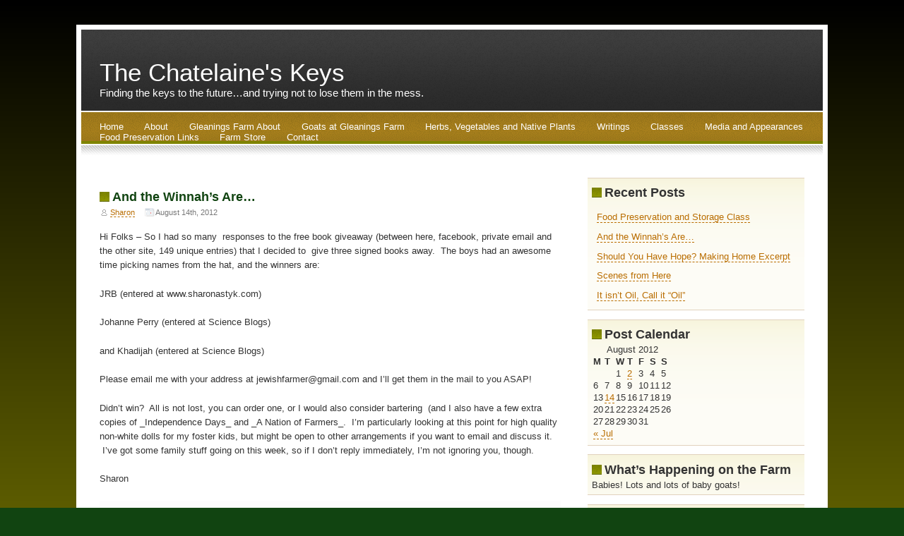

--- FILE ---
content_type: text/html; charset=UTF-8
request_url: https://sharonastyk.com/2012/08/14/and-the-winnahs-are/
body_size: 6680
content:
<!DOCTYPE html PUBLIC "-//W3C//DTD XHTML 1.0 Transitional//EN" "http://www.w3.org/TR/xhtml1/DTD/xhtml1-transitional.dtd">
<html xmlns="http://www.w3.org/1999/xhtml">
<head profile="http://gmpg.org/xfn/11">
	<meta http-equiv="Content-Type" content="text/html; charset=UTF-8"/>
<title>The Chatelaine's Keys  &raquo; Blog Archive   &raquo; And the Winnah’s Are&#8230;</title>
	<link rel="canonical" href="https://sharonastyk.com/2012/08/14/and-the-winnahs-are/" />
<meta name="generator" content="WordPress 3.0.1"/> <!-- leave this for stats -->
<meta name="keywords" content="Finding the keys to the future…and trying not to lose them in the mess."/>
<meta name="description" content="Finding the keys to the future…and trying not to lose them in the mess."/>
<link rel="stylesheet" href="../../../../wp-content/themes/fallseason/style.css" type="text/css" media="screen"/>
<link rel="pingback" href="https://sharonastyk.com/xmlrpc.php" />
<link rel="EditURI" type="application/rsd+xml" title="RSD" href="https://sharonastyk.com/xmlrpc.php?rsd" />
<link rel="wlwmanifest" type="application/wlwmanifest+xml" href="https://sharonastyk.com/wp-includes/wlwmanifest.xml" /> 
<link rel="index" title="The Chatelaine's Keys" href="https://sharonastyk.com/" />
<link rel="start" title="Welcome!" href="https://sharonastyk.com/2008/02/21/welcome/" />
<link rel="prev" title="Should You Have Hope?  Making Home Excerpt" href="../../../../2012/08/14/should-you-have-hope-making-home-excerpt/"/>
<link rel="next" title="Food Preservation and Storage Class" href="../../../../2012/08/14/food-preservation-and-storage-class/"/>
<meta name="generator" content="WordPress 3.0.1"/>
<link rel="shortlink" href="https://sharonastyk.com/?p=2541" />
	<style type="text/css">.recentcomments a{display:inline !important;padding:0 !important;margin:0 !important;}</style>
</head>
<body>
<div id="outer">
	<div id="header">
		<div id="headercontent">
			<h1><a href="/" title="The Chatelaine's Keys">The Chatelaine's Keys</a></h1>
			<h2>Finding the keys to the future…and trying not to lose them in the mess.</h2>
		</div>
	</div>
	<div id="search">
		</form>
	</div>
	<div id="headerpic"></div>
	<div id="menu">
		<ul>
			<li><a href="/" title="Home">Home</a></li>
			<li class="page_item page-item-443"><a href="../../../../about2/" title="About">About</a></li>
<li class="page_item page-item-7"><a href="../../../../resources2/" title="Gleanings Farm About">Gleanings Farm About</a></li>
<li class="page_item page-item-1786"><a href="../../../../the-goats-of-gleanings-farm/" title="Goats at Gleanings Farm">Goats at Gleanings Farm</a></li>
<li class="page_item page-item-1791"><a href="../../../../medicinal-herbs-and-native-plants/" title="Herbs, Vegetables and Native Plants">Herbs, Vegetables and Native Plants</a></li>
<li class="page_item page-item-883"><a href="../../../../writings2/" title="Writings">Writings</a></li>
<li class="page_item page-item-4"><a href="../../../../classes2/" title="Classes">Classes</a></li>
<li class="page_item page-item-6"><a href="../../../../media2/" title="Media and Appearances">Media and Appearances</a></li>
<li class="page_item page-item-957"><a href="../../../../food-storage-and-preservation-link-vault/" title="Food Preservation Links">Food Preservation Links</a></li>
<li class="page_item page-item-1794"><a href="../../../../gleanings-farm-store/" title="Farm Store">Farm Store</a></li>
<li class="page_item page-item-11"><a href="../../../../contact2/" title="Contact">Contact</a></li>
		</ul>
	</div>
	<div id="menubottom"></div>	
	<div id="content">		
		<!-- Primary content: Stuff that goes in the primary content column (by default, the left column) -->
		<div id="primarycontainer">
			<div id="primarycontent">
				<div id="contentarea"><!-- Primary content area start -->
									<div class="post" id="post-2541">
						<h4><a href="../../../../2012/08/14/and-the-winnahs-are/" rel="bookmark" title="Permanent Link to And the Winnah’s Are…">And the Winnah’s Are&#8230;</a></h4>
						<div class="contentarea">
							<p class="details"><span class="user"><a href="../../../../author/sharon/" title="Posts by Sharon">Sharon</a></span> <span class="date">August 14th, 2012</span></p>	
							<p>Hi Folks – So I had so many  responses to the free book giveaway (between here, facebook, private email and the other site, 149 unique entries) that I decided to  give three signed books away.  The boys had an awesome time picking names from the hat, and the winners are:</p>
<p>JRB (entered at www.sharonastyk.com)</p>
<p>Johanne Perry (entered at Science Blogs)</p>
<p>and Khadijah (entered at Science Blogs)</p>
<p>Please email me with your address at <a href="/" class="__cf_email__" data-cfemail="5b313e2c3228333d3a29363e291b3c363a323775383436">[email&#160;protected]</a> and I’ll get them in the mail to you ASAP!</p>
<p>Didn’t win?  All is not lost, you can order one, or I would also consider bartering  (and I also have a few extra copies of _Independence Days_ and _A Nation of Farmers_.  I’m particularly looking at this point for high quality non-white dolls for my foster kids, but might be open to other arrangements if you want to email and discuss it.  I’ve got some family stuff going on this week, so if I don’t reply immediately, I’m not ignoring you, though.</p>
<p>Sharon</p>
              <p class="post-tags">
                              </p>
							<ul class="controls">
								<li class="more"><a href="../../../../category/books/" title="View all posts in books" rel="category tag">books</a> </li>				
								<li class="comments">Comments(1)</li>									
							</ul>
						</div>
					</div>		
<!-- You can start editing here. -->
	<h3 id="comments">One Response to &#8220;And the Winnah’s Are&#8230;&#8221;</h3>
	<div class="navigation">
		<div class="alignleft"></div>
		<div class="alignright"></div>
	</div>
	<ol class="commentlist">
			<li class="comment even thread-even depth-1" id="comment-122929">
				<div id="div-comment-122929" class="comment-body">
				<div class="comment-author vcard">
				<cite class="fn">rue</cite> <span class="says">says:</span>		</div>
		<div class="comment-meta commentmetadata"><a href="/">
			August 14, 2023 at 11:11 pm</a>		</div>
		<p>I couldnt help but pre order a copy of making home.  After doing the AIP course and getting so much out of it I couldnt help myself.  I have had an email to say its being shipped in the next few days.  I cant wait!</p>
		<div class="reply">
				</div>
				</div>
		</li>
	</ol>
	<div class="navigation">
		<div class="alignleft"></div>
		<div class="alignright"></div>
	</div>
<div id="respond">
<h3>Leave a Reply</h3>
<div class="cancel-comment-reply">
	<small><a rel="nofollow" id="cancel-comment-reply-link" href="../../../../2012/08/14/and-the-winnahs-are/" style="display:none;">Click here to cancel reply.</a></small>
</div>
<form action="/" method="post" id="commentform">
<p>
<label for="author"><small>Name (required)</small></label></p>
<p>
<label for="email"><small>Mail (will not be published) (required)</small></label></p>
<p>
<label for="url"><small>Website</small></label></p>
<!--<p><small><strong>XHTML:</strong> You can use these tags: <code>&lt;a href=&quot;&quot; title=&quot;&quot;&gt; &lt;abbr title=&quot;&quot;&gt; &lt;acronym title=&quot;&quot;&gt; &lt;b&gt; &lt;blockquote cite=&quot;&quot;&gt; &lt;cite&gt; &lt;code&gt; &lt;del datetime=&quot;&quot;&gt; &lt;em&gt; &lt;i&gt; &lt;q cite=&quot;&quot;&gt; &lt;strike&gt; &lt;strong&gt; </code></small></p>-->
<p><textarea name="comment" id="comment" cols="100%" rows="10" tabindex="4"></textarea></p>
<p>
<input type="hidden" name="comment_post_ID" value="2541" id="comment_post_ID"/>
&gt;
</p>
</form>
</div>
									<p align="center"></p>
			</div><!-- primarycontent end -->
		</div><!-- primarycontainer end -->
	</div><!--content end -->
<!-- sidebar: Stuff that goes in the sidebar column (by default, the narrower right column) -->
<div id="sidebar">
<ul>
		<li class="box">		<h4>Recent Posts</h4>		<ul>
				<li><a href="../../../../2012/08/14/food-preservation-and-storage-class/" title="Food Preservation and Storage Class">Food Preservation and Storage Class</a></li>
				<li><a href="../../../../2012/08/14/and-the-winnahs-are/" title="And the Winnah’s Are…">And the Winnah’s Are&#8230;</a></li>
				<li><a href="../../../../2012/08/14/should-you-have-hope-making-home-excerpt/" title="Should You Have Hope?  Making Home Excerpt">Should You Have Hope?  Making Home Excerpt</a></li>
				<li><a href="../../../../2012/08/02/scenes-from-here/" title="Scenes from Here">Scenes from Here</a></li>
				<li><a href="../../../../2012/08/02/it-isnt-oil-call-it-oil/" title="It isn’t Oil, Call it “Oil”">It isn’t Oil, Call it &#8220;Oil&#8221;</a></li>
				</ul>
		</li><li class="box"><h4>Post Calendar</h4><div id="calendar_wrap"><table id="wp-calendar" summary="Calendar">
	<caption>August 2012</caption>
	<thead>
	<tr>
		<th scope="col" title="Monday">M</th>
		<th scope="col" title="Tuesday">T</th>
		<th scope="col" title="Wednesday">W</th>
		<th scope="col" title="Thursday">T</th>
		<th scope="col" title="Friday">F</th>
		<th scope="col" title="Saturday">S</th>
		<th scope="col" title="Sunday">S</th>
	</tr>
	</thead>
	<tfoot>
	<tr>
		<td colspan="3" id="prev"><a href="../../../../2012/07/" title="View posts for July 2012">&laquo; Jul</a></td>
		<td class="pad">&nbsp;</td>
		<td colspan="3" id="next" class="pad">&nbsp;</td>
	</tr>
	</tfoot>
	<tbody>
	<tr>
		<td colspan="2" class="pad">&nbsp;</td><td>1</td><td><a href="/" title="The Fruit Olympiad, It isn’t Oil, Call it “Oil”, Scenes from Here">2</a></td><td>3</td><td>4</td><td>5</td>
	</tr>
	<tr>
		<td>6</td><td>7</td><td>8</td><td>9</td><td>10</td><td>11</td><td>12</td>
	</tr>
	<tr>
		<td>13</td><td><a href="/" title="Should You Have Hope?  Making Home Excerpt, And the Winnah’s Are…, Food Preservation and Storage Class">14</a></td><td>15</td><td>16</td><td>17</td><td>18</td><td>19</td>
	</tr>
	<tr>
		<td>20</td><td id="today">21</td><td>22</td><td>23</td><td>24</td><td>25</td><td>26</td>
	</tr>
	<tr>
		<td>27</td><td>28</td><td>29</td><td>30</td><td>31</td>
		<td class="pad" colspan="2">&nbsp;</td>
	</tr>
	</tbody>
	</table></div></li><li class="box"><h4>What’s Happening on the Farm</h4>			<div class="textwidget">Babies!  Lots and lots of baby goats!
</div>
		</li><li class="box"><h4>Recent Comments</h4><ul id="recentcomments"><li class="recentcomments">Grazyna Loomer on <a href="/">Friday Food Storage Not-Quite-So Quickie - $5 Week Beginner Food Storage</a></li><li class="recentcomments">Lorette Otte on <a href="/">The Bullseye Diet</a></li><li class="recentcomments">where to buy hcg diet drops in canada on <a href="/">Friday Food Storage Quickie: Breakfast of Champions</a></li><li class="recentcomments">Annie Kelley on <a href="/">Should You Have Hope?  Making Home Excerpt</a></li><li class="recentcomments">Brad K. on <a href="/">Should You Have Hope?  Making Home Excerpt</a></li></ul></li><li class="box"><h4>Archives</h4>		<select name="archive-dropdown" onchange=""> <option value="">Select Month</option> 	<option value="http://sharonastyk.com/2012/08/"> August 2012 </option>
	<option value="http://sharonastyk.com/2012/07/"> July 2012 </option>
	<option value="http://sharonastyk.com/2012/06/"> June 2012 </option>
	<option value="http://sharonastyk.com/2012/05/"> May 2012 </option>
	<option value="http://sharonastyk.com/2012/04/"> April 2012 </option>
	<option value="http://sharonastyk.com/2012/03/"> March 2012 </option>
	<option value="http://sharonastyk.com/2012/02/"> February 2012 </option>
	<option value="http://sharonastyk.com/2012/01/"> January 2012 </option>
	<option value="http://sharonastyk.com/2011/12/"> December 2011 </option>
	<option value="http://sharonastyk.com/2011/11/"> November 2011 </option>
	<option value="http://sharonastyk.com/2011/10/"> October 2011 </option>
	<option value="http://sharonastyk.com/2011/09/"> September 2011 </option>
	<option value="http://sharonastyk.com/2011/08/"> August 2011 </option>
	<option value="http://sharonastyk.com/2011/07/"> July 2011 </option>
	<option value="http://sharonastyk.com/2011/06/"> June 2011 </option>
	<option value="http://sharonastyk.com/2011/05/"> May 2011 </option>
	<option value="http://sharonastyk.com/2011/04/"> April 2011 </option>
	<option value="http://sharonastyk.com/2011/03/"> March 2011 </option>
	<option value="http://sharonastyk.com/2011/02/"> February 2011 </option>
	<option value="http://sharonastyk.com/2011/01/"> January 2011 </option>
	<option value="http://sharonastyk.com/2010/12/"> December 2010 </option>
	<option value="http://sharonastyk.com/2010/11/"> November 2010 </option>
	<option value="http://sharonastyk.com/2010/10/"> October 2010 </option>
	<option value="http://sharonastyk.com/2010/09/"> September 2010 </option>
	<option value="http://sharonastyk.com/2010/08/"> August 2010 </option>
	<option value="http://sharonastyk.com/2010/07/"> July 2010 </option>
	<option value="http://sharonastyk.com/2010/06/"> June 2010 </option>
	<option value="http://sharonastyk.com/2010/05/"> May 2010 </option>
	<option value="http://sharonastyk.com/2010/04/"> April 2010 </option>
	<option value="http://sharonastyk.com/2010/03/"> March 2010 </option>
	<option value="http://sharonastyk.com/2010/02/"> February 2010 </option>
	<option value="http://sharonastyk.com/2010/01/"> January 2010 </option>
	<option value="http://sharonastyk.com/2009/12/"> December 2009 </option>
	<option value="http://sharonastyk.com/2009/11/"> November 2009 </option>
	<option value="http://sharonastyk.com/2009/10/"> October 2009 </option>
	<option value="http://sharonastyk.com/2009/09/"> September 2009 </option>
	<option value="http://sharonastyk.com/2009/08/"> August 2009 </option>
	<option value="http://sharonastyk.com/2009/07/"> July 2009 </option>
	<option value="http://sharonastyk.com/2009/06/"> June 2009 </option>
	<option value="http://sharonastyk.com/2009/05/"> May 2009 </option>
	<option value="http://sharonastyk.com/2009/04/"> April 2009 </option>
	<option value="http://sharonastyk.com/2009/03/"> March 2009 </option>
	<option value="http://sharonastyk.com/2009/02/"> February 2009 </option>
	<option value="http://sharonastyk.com/2009/01/"> January 2009 </option>
	<option value="http://sharonastyk.com/2008/12/"> December 2008 </option>
	<option value="http://sharonastyk.com/2008/11/"> November 2008 </option>
	<option value="http://sharonastyk.com/2008/10/"> October 2008 </option>
	<option value="http://sharonastyk.com/2008/09/"> September 2008 </option>
	<option value="http://sharonastyk.com/2008/08/"> August 2008 </option>
	<option value="http://sharonastyk.com/2008/07/"> July 2008 </option>
	<option value="http://sharonastyk.com/2008/06/"> June 2008 </option>
	<option value="http://sharonastyk.com/2008/05/"> May 2008 </option>
	<option value="http://sharonastyk.com/2008/04/"> April 2008 </option>
	<option value="http://sharonastyk.com/2008/03/"> March 2008 </option>
	<option value="http://sharonastyk.com/2008/02/"> February 2008 </option>
	<option value="http://sharonastyk.com/2008/01/"> January 2008 </option>
	<option value="http://sharonastyk.com/2007/12/"> December 2007 </option>
	<option value="http://sharonastyk.com/2007/11/"> November 2007 </option>
	<option value="http://sharonastyk.com/2007/10/"> October 2007 </option>
	<option value="http://sharonastyk.com/2007/09/"> September 2007 </option>
	<option value="http://sharonastyk.com/2007/08/"> August 2007 </option>
	<option value="http://sharonastyk.com/2007/07/"> July 2007 </option>
	<option value="http://sharonastyk.com/2007/06/"> June 2007 </option>
	<option value="http://sharonastyk.com/2007/05/"> May 2007 </option>
	<option value="http://sharonastyk.com/2007/04/"> April 2007 </option>
	<option value="http://sharonastyk.com/2007/03/"> March 2007 </option>
	<option value="http://sharonastyk.com/2007/02/"> February 2007 </option>
	<option value="http://sharonastyk.com/2007/01/"> January 2007 </option>
	<option value="http://sharonastyk.com/2006/12/"> December 2006 </option>
	<option value="http://sharonastyk.com/2006/11/"> November 2006 </option>
	<option value="http://sharonastyk.com/2006/10/"> October 2006 </option>
	<option value="http://sharonastyk.com/2006/09/"> September 2006 </option>
	<option value="http://sharonastyk.com/2006/08/"> August 2006 </option>
	<option value="http://sharonastyk.com/2006/07/"> July 2006 </option>
	<option value="http://sharonastyk.com/2006/06/"> June 2006 </option>
	<option value="http://sharonastyk.com/2006/04/"> April 2006 </option>
	<option value="http://sharonastyk.com/2006/02/"> February 2006 </option>
	<option value="http://sharonastyk.com/2006/01/"> January 2006 </option>
	<option value="http://sharonastyk.com/2005/12/"> December 2005 </option>
	<option value="http://sharonastyk.com/2005/10/"> October 2005 </option>
	<option value="http://sharonastyk.com/2005/09/"> September 2005 </option>
	<option value="http://sharonastyk.com/2005/08/"> August 2005 </option>
	<option value="http://sharonastyk.com/2005/07/"> July 2005 </option>
	<option value="http://sharonastyk.com/2005/06/"> June 2005 </option>
	<option value="http://sharonastyk.com/2005/05/"> May 2005 </option>
	<option value="http://sharonastyk.com/2005/04/"> April 2005 </option>
	<option value="http://sharonastyk.com/2005/03/"> March 2005 </option>
	<option value="http://sharonastyk.com/2005/02/"> February 2005 </option>
	<option value="http://sharonastyk.com/2005/01/"> January 2005 </option>
	<option value="http://sharonastyk.com/2004/12/"> December 2004 </option>
	<option value="http://sharonastyk.com/2004/11/"> November 2004 </option>
	<option value="http://sharonastyk.com/2004/10/"> October 2004 </option>
	<option value="http://sharonastyk.com/2004/09/"> September 2004 </option>
 </select>
</li><li class="box"><h4>Categories</h4><select name="cat" id="cat" class="postform">
	<option value="-1">Select Category</option>
	<option class="level-0" value="3">365 Books</option>
	<option class="level-0" value="4">adapting in place</option>
	<option class="level-0" value="125">adoption</option>
	<option class="level-0" value="5">aging</option>
	<option class="level-0" value="6">agriculture</option>
	<option class="level-0" value="7">America</option>
	<option class="level-0" value="128">Angelina’s Ark</option>
	<option class="level-0" value="8">anti-modernism</option>
	<option class="level-0" value="122">anyway project</option>
	<option class="level-0" value="9">appearances</option>
	<option class="level-0" value="123">ASPO</option>
	<option class="level-0" value="10">bioregion</option>
	<option class="level-0" value="11">blog award</option>
	<option class="level-0" value="114">blog stuff</option>
	<option class="level-0" value="12">books</option>
	<option class="level-0" value="13">building</option>
	<option class="level-0" value="130">bullseye evaluation</option>
	<option class="level-0" value="14">challenges</option>
	<option class="level-0" value="15">chickens</option>
	<option class="level-0" value="16">cities</option>
	<option class="level-0" value="17">citizenship</option>
	<option class="level-0" value="18">Classes</option>
	<option class="level-0" value="19">climate</option>
	<option class="level-0" value="20">coal</option>
	<option class="level-0" value="21">community</option>
	<option class="level-0" value="22">congress</option>
	<option class="level-0" value="23">container gardening</option>
	<option class="level-0" value="24">cooking</option>
	<option class="level-0" value="25">cool season gardening</option>
	<option class="level-0" value="26">debt</option>
	<option class="level-0" value="119">disability</option>
	<option class="level-0" value="27">disease</option>
	<option class="level-0" value="28">dogs</option>
	<option class="level-0" value="29">drugs</option>
	<option class="level-0" value="30">economy</option>
	<option class="level-0" value="31">education</option>
	<option class="level-0" value="118">electric use</option>
	<option class="level-0" value="32">fall gardening</option>
	<option class="level-0" value="33">fertility</option>
	<option class="level-0" value="34">food</option>
	<option class="level-0" value="126">food crisis</option>
	<option class="level-0" value="35">Food Storage</option>
	<option class="level-0" value="36">food storage quickie</option>
	<option class="level-0" value="37">foraging</option>
	<option class="level-0" value="38">future</option>
	<option class="level-0" value="39">garden</option>
	<option class="level-0" value="40">garden design</option>
	<option class="level-0" value="41">gleanings farm</option>
	<option class="level-0" value="127">Gleanings Farm Plant CSA</option>
	<option class="level-0" value="42">global north</option>
	<option class="level-0" value="43">global south</option>
	<option class="level-0" value="44">global warming</option>
	<option class="level-0" value="45">goats</option>
	<option class="level-0" value="117">Grasshopper’s Garden</option>
	<option class="level-0" value="46">grid</option>
	<option class="level-0" value="47">health</option>
	<option class="level-0" value="48">heating</option>
	<option class="level-0" value="49">henandharvest</option>
	<option class="level-0" value="50">herbs</option>
	<option class="level-0" value="51">history</option>
	<option class="level-0" value="52">home</option>
	<option class="level-0" value="53">home repair</option>
	<option class="level-0" value="54">homeschool</option>
	<option class="level-0" value="55">housewifely virtues</option>
	<option class="level-0" value="56">humor</option>
	<option class="level-0" value="57">Independence Days Challenge</option>
	<option class="level-0" value="58">interfaith</option>
	<option class="level-0" value="59">interviews</option>
	<option class="level-0" value="60">joy</option>
	<option class="level-0" value="61">judaism</option>
	<option class="level-0" value="62">justice</option>
	<option class="level-0" value="63">livestock</option>
	<option class="level-0" value="64">local interest</option>
	<option class="level-0" value="65">magazine</option>
	<option class="level-0" value="66">meat</option>
	<option class="level-0" value="67">medical</option>
	<option class="level-0" value="68">men</option>
	<option class="level-0" value="69">monbiot</option>
	<option class="level-0" value="115">music</option>
	<option class="level-0" value="70">natural gas</option>
	<option class="level-0" value="71">newspapers</option>
	<option class="level-0" value="72">oil</option>
	<option class="level-0" value="73">organizing</option>
	<option class="level-0" value="74">orlov</option>
	<option class="level-0" value="75">other people’s writings</option>
	<option class="level-0" value="76">parenting</option>
	<option class="level-0" value="77">parshat noah</option>
	<option class="level-0" value="78">peak oil</option>
	<option class="level-0" value="79">permaculture</option>
	<option class="level-0" value="80">pets</option>
	<option class="level-0" value="81">plants</option>
	<option class="level-0" value="82">politics</option>
	<option class="level-0" value="83">population</option>
	<option class="level-0" value="84">post-apocalyptic book club</option>
	<option class="level-0" value="85">poultry</option>
	<option class="level-0" value="86">poverty</option>
	<option class="level-0" value="87">preserving</option>
	<option class="level-0" value="89">religion</option>
	<option class="level-0" value="90">right to farm</option>
	<option class="level-0" value="129">Riot for Austerity</option>
	<option class="level-0" value="91">safety</option>
	<option class="level-0" value="92">science blogs</option>
	<option class="level-0" value="93">seeds</option>
	<option class="level-0" value="94">self-discipline</option>
	<option class="level-0" value="95">sex</option>
	<option class="level-0" value="96">Shoah</option>
	<option class="level-0" value="116">Stake Your Acre Challenge</option>
	<option class="level-0" value="97">stories</option>
	<option class="level-0" value="98">Thanksgiving</option>
	<option class="level-0" value="121">The Anyway Project</option>
	<option class="level-0" value="99">the competence project</option>
	<option class="level-0" value="100">tools</option>
	<option class="level-0" value="101">trees</option>
	<option class="level-0" value="1">Uncategorized</option>
	<option class="level-0" value="102">urban agriculture</option>
	<option class="level-0" value="103">Victory Gardens</option>
	<option class="level-0" value="104">water</option>
	<option class="level-0" value="120">whole life redesign</option>
	<option class="level-0" value="105">winter</option>
	<option class="level-0" value="106">women</option>
	<option class="level-0" value="107">writing</option>
</select>
<script data-cfasync="false" src="../../../../cdn-cgi/scripts/5c5dd728/cloudflare-static/email-decode.min.js"></script><script type="text/javascript">
/* <![CDATA[ */
	var dropdown = document.getElementById("cat");
	function onCatChange() {
		if ( dropdown.options[dropdown.selectedIndex].value > 0 ) {
			location.href = "http://sharonastyk.com/?cat="+dropdown.options[dropdown.selectedIndex].value;
		}
	}
	dropdown.onchange = onCatChange;
/* ]]> */
</script>
</li><li class="box">
	<h4>Links</h4>
	<ul>
		  <li id="linkcat-2" class="linkcat"><h2>My Favorite Blogs</h2>
	<ul>
<li><a href="#">Aaron Newton’s Blog – Poweringdown</a></li>
<li><a href="#">Beverly Chickens – Sue’s Poultry Blog</a></li>
<li><a href="#">Bob Waldrop</a></li>
<li><a href="#">Chile Chews</a></li>
<li><a href="#">Club Orlov – Dmitry Orlov’s Blog</a></li>
<li><a href="#">Crunchy Chicken’s Blog</a></li>
<li><a href="#">Entire of Itself – Pat Meadows’ Blog</a></li>
<li><a href="#">Green with a Gun – Kiashu’s Blog</a></li>
<li><a href="#">Greenpa’s Site – Little Blog in the Big Woods</a></li>
<li><a href="#">JediMomma’s Blog</a></li>
<li><a href="#">Kathy Harrison’s Just In Case Blog</a></li>
<li><a href="#">Matron of Husbandry at Trapper Creek</a></li>
<li><a href="#">Matt Mayer’s site – Fat Guy on a Little Bike</a></li>
<li><a href="#">Permaculture and Regenerative Design: Keith Johnson’s Site</a></li>
<li><a href="#">Robyn’s Adapting In Place Blog</a></li>
<li><a href="#">Rod Dreher Crunchy Con</a></li>
<li><a href="#">Spuds Builds Community and Plants Potatoes!</a></li>
<li><a href="#">The Peak Oil Hausfrau</a></li>
	</ul>
</li>
  <li id="linkcat-110" class="linkcat"><h2>Solutions and Hope in Hard Times</h2>
	<ul>
<li><a href="#">Path to Freedom – Tons of Food on a City Lot</a></li>
<li><a href="#">The Riot for Austerity – 90% Down Project</a></li>
	</ul>
</li>
  <li id="linkcat-111" class="linkcat"><h2>Understanding Peak Oil, The Economic Crisis and Climate</h2>
	<ul>
<li><a href="#">Energy Bulletin</a></li>
<li><a href="#">How Do I Know I Really Have to Worry?</a></li>
<li><a href="#">NASA’s Global Warming Basics</a></li>
<li><a href="#">Peak Oil Basics from Gail the Actuary</a></li>
<li><a href="#">Real Climate</a></li>
<li><a href="#">The Automatic Earth</a></li>
<li><a href="#">The Oil Drum</a></li>
	</ul>
</li>
  <li id="linkcat-112" class="linkcat"><h2>Where Else Will You Find My Writings?</h2>
	<ul>
<li>Sharon Astyk at Science Blogs</li>
	</ul>
</li>
	</ul>
</li>
<li class="box"><h4>Meta</h4>			<ul>
						<li><a href="../../../../wp-login/">Log in</a></li>
			<li><a href="/" title="Syndicate this site using RSS 2.0">Entries <abbr title="Really Simple Syndication">RSS</abbr></a></li>
			<li><a href="/" title="The latest comments to all posts in RSS">Comments <abbr title="Really Simple Syndication">RSS</abbr></a></li>
			<li><a href="#" title="Powered by WordPress, state-of-the-art semantic personal publishing platform.">WordPress.org</a></li>
						</ul>
</li></ul>	
</div><!-- sidebar area end --></div>
<div id="footer">
			<div class="left"><strong>The Chatelaine's Keys</strong>. &copy; 2012 All rights reserved.</div>
			<div class="right"><a href="#">WordPress Themes</a> based on a design by <a href="#">NodeThirtyThree</a>
    </div>
	</div>
</div>
<script defer src="https://static.cloudflareinsights.com/beacon.min.js/vcd15cbe7772f49c399c6a5babf22c1241717689176015" integrity="sha512-ZpsOmlRQV6y907TI0dKBHq9Md29nnaEIPlkf84rnaERnq6zvWvPUqr2ft8M1aS28oN72PdrCzSjY4U6VaAw1EQ==" data-cf-beacon='{"version":"2024.11.0","token":"dcce1dd9840a47828a35dffa6b2dbe83","r":1,"server_timing":{"name":{"cfCacheStatus":true,"cfEdge":true,"cfExtPri":true,"cfL4":true,"cfOrigin":true,"cfSpeedBrain":true},"location_startswith":null}}' crossorigin="anonymous"></script>
</body>
</html>